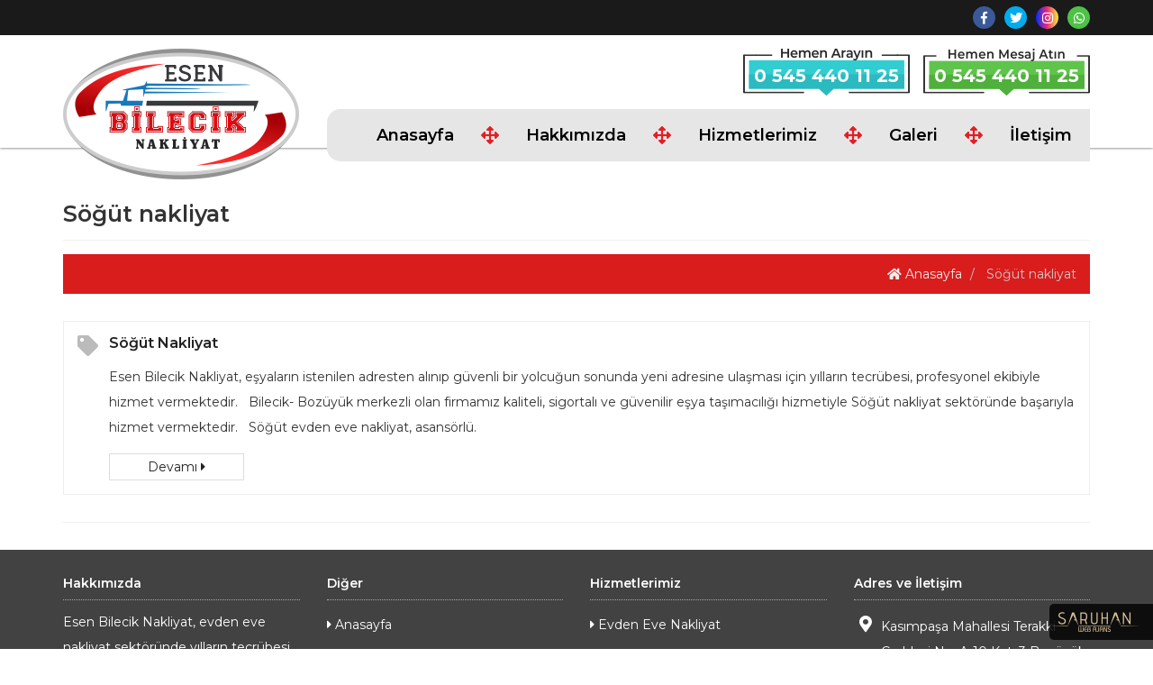

--- FILE ---
content_type: text/html; charset=UTF-8
request_url: https://www.bozuyukevdeneve.com/etiket/sogut-nakliyat
body_size: 3995
content:

<!DOCTYPE html>
<html lang="tr">
<head>
<!-- Global site tag (gtag.js) - Google Analytics -->
<script async src="https://www.googletagmanager.com/gtag/js?id=UA-138316909-1"></script>
<script>
  window.dataLayer = window.dataLayer || [];
  function gtag(){dataLayer.push(arguments);}
  gtag('js', new Date());

  gtag('config', 'UA-138316909-1');
</script><meta charset="utf-8">
<meta name="viewport" content="width=device-width, initial-scale=1, maximum-scale=1, user-scalable=0, shrink-to-fit=no"/>
<meta http-equiv="X-UA-Compatible" content="IE=edge">
<meta http-equiv="Content-Type" content="text/html; charset=utf-8" />
<meta name="robots" content="index, follow">
<base href="https://www.bozuyukevdeneve.com/" />
<title>Bozüyük Evden Eve Nakliyat | 0545 440 11 25 | Esen Bilecik Nakliyat</title>
<meta name="description" content="Esen Bilecik Nakliyat, Bozüyük ve Bilecik evden eve nakliyat hizmetini profesyonel ekibi ile gerçekleştirmektedir. Taşımacılıkta doğru adres Bozüyük Nakliyat firması." /> 
<meta name="keywords" content="esbilecik, bilecik nakliyat, bozüyük nakliyat, bozüyük evden eve, bilecik evden eve nakliyat, asansörlü" />
<link rel="Shortcut Icon"  href="https://www.bozuyukevdeneve.com/upload/favicon.png"  type="image/x-icon">
<link rel="canonical" href="https://www.bozuyukevdeneve.com/etiket/sogut-nakliyat"/>
<meta name="google-site-verification" content="Ad_vStiBnGRuAIHAH9WKk4rurv3eF0CfU6TO-GAr-iQ" />
<!-- Bu Web Sitesi Saruhan Web Ajans tarafından yapılmıştır. 0222 220 03 77 --> 
<!-- Bootstrap Core CSS -->
<link href="css/bootstrap/css/bootstrap.min.css" rel="stylesheet">
<!-- Custom Fonts -->
<link href="css/fontawesome-free-5.7.1/css/all.css" rel="stylesheet" type="text/css">
<!-- HTML5 Shim and Respond.js IE8 support of HTML5 elements and media queries -->
<!-- WARNING: Respond.js doesn't work if you view the page via file:// -->
<!--[if lt IE 9]>
    <script src="https://oss.maxcdn.com/libs/html5shiv/3.7.0/html5shiv.js"></script>
    <script src="https://oss.maxcdn.com/libs/respond.js/1.4.2/respond.min.js"></script>
<![endif]-->
<!-- jQuery -->
<script src="js/jquery.js"></script>
<!-- Owl Stylesheets -->
<link rel="stylesheet" href="css/owlcarousel/owl.carousel.min.css">
<script src="js/owlcarousel/owl.carousel.js"></script>
<!-- Özel Tanımlamlar -->
<link rel="stylesheet" type="text/css" href="css/reset-min.css" />
<link rel="stylesheet" type="text/css" href="css/animated.css" />
<link rel="stylesheet" type="text/css" href="css/style.css" />
<link rel="stylesheet" type="text/css" href="css/color/default-kirmizi.css" />
</head>
<body>
<div class="sw-header">
	<div class="sw-h-top">
		<div class="container">
			<div class="sw-h-sosyalmedya">
				<ul>
										<li><a href="https://www.facebook.com/Es-Bilecik-Nakliyat-Firmas%C4%B1-1960342647369847/" target="_blank" title="Facebook" class="sw-facebook-bg"><i class="fab fa-facebook-f"></i></a></li>
															<li><a href="https://twitter.com/efirmas" target="_blank" title="Twitter" class="sw-twitter-bg"><i class="fab fa-twitter"></i></a></li>
															<li><a href="https://www.instagram.com/esbileciknakliyat/" target="_blank" title="Instagram" class="sw-instagram-bg"><i class="fab fa-instagram"></i></a></li>
																														<li><a href="https://api.whatsapp.com/send?phone=905454401125&text=Merhaba, www.bozuyukevdeneve.com web sitenizden ulaşıyorum. Bilgi almak istiyorum." target="_blank" title="Whatsapp" class="sw-whatsapp-bg"><i class="fab fa-whatsapp"></i></a></li>
									</ul>
			</div>
		</div>
	</div>
	<div class="sw-h-body">
		<div class="container">
			<div class="row">
				<div class="col-md-3">
					<div class="sw-logo">
						<a href="index" title="Es Bilecik Nakliyat">
							<img src="images/logo.png" alt="Es Bilecik Nakliyat">
						</a>
					</div>
				</div>
				<div class="col-md-9">
					<div class="sw-h-iletisim">
						<ul>
							<li><a href="#" title="Hemen Ara" class="sw-h-iletisim-bir">0 545 440 11 25</a></li>
							<li><a href="https://api.whatsapp.com/send?phone=905454401125&text=Merhaba, www.bozuyukevdeneve.com web sitenizden ulaşıyorum. Bilgi almak istiyorum." target="_blank" title="Whatsapp" class="sw-h-iletisim-iki">0 545 440 11 25</a></li>
						</ul>
					</div>
					<div class="sw-menu">
						<div class="sw-mobil-iletisim">
							<a href="tel:0 545 440 11 25"><i class="fas fa-phone-square"></i></a>
							<a href="mailto:"><i class="fas fa-envelope"></i></a>
							<a href="https://goo.gl/maps/fsT1Vooy9zr"><i class="fas fa-map-marker-alt"></i></a>
						</div>
						<div class="sw-menuTab"><i class="fas fa-bars"></i> Menü</div>
						<ul>
							<li><a href="index" title="Anasayfa">Anasayfa</a></li>
							<li><i class="fas fa-arrows-alt"></i></li>
							<li><a href="hakkimizda" title="Hakkımızda">Hakkımızda</a></li>
							<li><i class="fas fa-arrows-alt"></i></li>
							<li><a href="hizmetlerimiz" title="Hizmetlerimiz">Hizmetlerimiz</a></li>
							<li><i class="fas fa-arrows-alt"></i></li>
							<li><a href="fotograf-galeri" title="Foroğraf Galeri">Galeri</a></li>
							<li><i class="fas fa-arrows-alt"></i></li>
							<li><a href="iletisim" title="">İletişim</a></li>
						</ul>
					</div>
				</div>
			</div>
		</div>
	</div>
</div><div class="sw-page">
    <div class="container">
        <div class="row">
            <div class="col-md-12">
                <h1 class="sw-page-title">  Söğüt nakliyat</h1>
                <ol class="breadcrumb">
                    <li><a href="index" title="Anasayfa"><i class="fas fa-home"></i> Anasayfa</a></li>
                    <li class="active">  Söğüt nakliyat</li>
                </ol>
            </div>
        </div>
        <div class="row">
                                <div class="col-md-12">
                        <div class="sw-etiket-kutu">
                            <i class="fas fa-tag sw-etiket-kutu-icon"></i>
                            <h2>
                                <a href="sogut-nakliyat" title="Söğüt Nakliyat">Söğüt Nakliyat</a>
                            </h2>
                            <p>Esen Bilecik Nakliyat, eşyaların istenilen adresten alınıp g&uuml;venli bir yolcuğun sonunda yeni adresine ulaşması i&ccedil;in yılların tecr&uuml;besi, profesyonel ekibiyle hizmet vermektedir.

&nbsp;

Bilecik- Boz&uuml;y&uuml;k merkezli olan firmamız kaliteli, sigortalı ve g&uuml;venilir eşya taşımacılığı hizmetiyle S&ouml;ğ&uuml;t nakliyat sekt&ouml;r&uuml;nde başarıyla hizmet vermektedir.

&nbsp;

S&ouml;ğ&uuml;t evden eve nakliyat, asans&ouml;rl&uuml;.</p>
                            <a href="sogut-nakliyat" title="Devamı" class="sw-etiket-kutu-devam">Devamı <i class="fas fa-caret-right"></i></a>
                        </div>
                    </div>
                            </div>
        <hr>
    </div>
</div><div class="sw-footer">
    <div class="container">
        <div class="row">
            <div class="col-md-3">
                                <div class="sw-footer-box">
                    <h2>Hakkımızda</h2>
                    <p>Esen Bilecik Nakliyat, evden eve nakliyat sekt&ouml;r&uuml;nde yılların tecr&uuml;besi ile m&uuml;şterilerine g&uuml;venilir, sigortalı, ambalajlı taşımacılık hizmeti sunmaktadır.

&nbsp;

Boz&uuml;y&uuml;k &ndash; Bilecik b&ouml;lgesinin en kapsamlı nakliye hizmetini sunan firmamız, profesyonel nakliyecilerden oluşan bir  <a href="hakkimizda" title="Hakkımızda">Devamı <i class="fas fa-angle-double-right"></i></a></p>
                </div>
            </div>
            <div class="col-md-3">
                <div class="sw-footer-box">
                    <h2>Diğer</h2>
                    <ul>
                        <li><a href="index" title="Anasayfa"><i class="fas fa-caret-right"></i> Anasayfa</a></li>
                        <li><a href="hakkimizda" title="Hakkımızda"><i class="fas fa-caret-right"></i> Hakkımızda</a></li>
                        <li><a href="hizmetlerimiz" title="Hizmetlerimiz"><i class="fas fa-caret-right"></i> Hizmetlerimiz</a></li>
                        <li><a href="fotograf-galeri" title="Galeri"><i class="fas fa-caret-right"></i> Galeri</a></li>
                        <li><a href="iletisim" title="İletişim"><i class="fas fa-caret-right"></i> İletişim</a></li>
                    </ul>
                </div>
            </div>
            <div class="col-md-3">
                <div class="sw-footer-box">
                    <h2>Hizmetlerimiz</h2>
                    <ul>
                        <li><a href="evden-eve-nakliyat" title="Evden Eve Nakliyat"><i class="fas fa-caret-right"></i> Evden Eve Nakliyat</a></li>
                        <li><a href="sehirler-arasi-nakliyat" title="Şehirler Arası Nakliyat"><i class="fas fa-caret-right"></i> Şehirler Arası Nakliyat</a></li>
                        <li><a href="sehir-ici-nakliyat" title="Şehir İçi Nakliyat"><i class="fas fa-caret-right"></i> Şehir İçi Nakliyat</a></li>
                        <li><a href="ambalajli-nakliyat" title="Ambalajlı Nakliyat"><i class="fas fa-caret-right"></i> Ambalajlı Nakliyat</a></li>
                        <li><a href="ofis-is-yeri-tasimaciligi" title="Ofis - İş Yeri Taşımacılığı<"><i class="fas fa-caret-right"></i> Ofis - İş Yeri Taşımacılığı</a></li>
                        <li><a href="parca-esya-tasimaciligi" title="Parça Eşya Taşımacılığı"><i class="fas fa-caret-right"></i> Parça Eşya Taşımacılığı</a></li>
                        <li><a href="asansorlu-nakliyat" title="Asansörlü Nakliyat"><i class="fas fa-caret-right"></i> Asansörlü Nakliyat</a></li>
                        <li><a href="asansor-kiralama" title="Asansör Kiralama"><i class="fas fa-caret-right"></i> Asansör Kiralama</a></li>
                    </ul>
                </div>
            </div>
            <div class="col-md-3">
                <div class="sw-footer-adres-box">
                    <h2>Adres ve İletişim</h2>
                    <ul>
                                                <li><a href="https://goo.gl/maps/fsT1Vooy9zr" target="_blank" title="Adres"><i class="fas fa-map-marker-alt"></i> Kasımpaşa Mahallesi Terakki Caddesi No: A-10 Kat: 3 Bozüyük / BİLECİK</a></li>
                                                                        <li><a href="tel:+90 545 440 11 25" title="Telefon"><i class="fas fa-phone"></i> 0 545 440 11 25</a></li>
                                                                        <li><a href="tel:+90 545 440 11 25" title="Gsm"><i class="fas fa-mobile-alt"></i> 0 545 440 11 25</a></li>
                                                                    </ul>
                </div>
                <div class="sw-footer-sosyalmedya">
                    <ul>
                                                <li><a href="https://api.whatsapp.com/send?phone=905454401125&text=Merhaba, www.bozuyukevdeneve.com web sitenizden ulaşıyorum. Bilgi almak istiyorum." target="_blank" title="Whatsapp" class="sw-whatsapp-bg"><i class="fab fa-whatsapp"></i></a></li>
                                                                                                                                                <li><a href="https://twitter.com/efirmas" target="_blank" class="sw-twitter-bg"><i class="fab fa-twitter"></i></a></li>
                                                                        <li><a href="https://www.instagram.com/esbileciknakliyat/" target="_blank" class="sw-instagram-bg"><i class="fab fa-instagram"></i></a></li>
                                                                        <li><a href="https://www.facebook.com/Es-Bilecik-Nakliyat-Firmas%C4%B1-1960342647369847/" target="_blank" class="sw-facebook-bg"><i class="fab fa-facebook-f"></i></a></li>
                                            </ul>
                </div>
            </div>
        </div>
                <div class="row">
            <div class="col-md-12">
                <div class="sw-footer-copyright">
                    <p>Copyright © 2019 - 2026 Saruhan Web Ajans | Tüm Hakları Saklıdır.</p>
                </div>
            </div>
        </div>
                    </div>
</div>
<div id="saruhanweb">
    <a href="https://www.saruhanweb.com" data-toggle="tooltip" title="Saruhan Web Ajans 0222 220 03 77">
        <img src="images/img/saruhanweb.png"  title="Web Tasarım | Eskişehir Web Tasarım" border="0" width="100" height="40" />
    </a>
</div>
<script type="text/javascript">
$(function(){
	var a = 0;
	$('.sw-menuTab').click(function(){
		if ( a == 0 ){
			$(this).html('<i class="fas fa-times"></i> Menü');
			a++;
		} else {
			$(this).html('<i class="fas fa-bars"></i> Menü');
			a = 0;
		}
		$(this).next('ul').slideToggle(600);
	});
});
	
	$(function(){
	var a = 0;
	$('.sw-submenuTab').click(function(){
		if ( a == 0 ){
			$(this).html('<i class="fa fa-caret-up"></i>');
			a++;
		} else {
			$(this).html('<i class="fa fa-caret-down"></i>');
			a = 0;
		}
		$(this).next('ul').slideToggle(600);
	});
});
	$(function(){
	$('.sw-list-Tab').click(function(){
		$(this).next('.sw-list-bg').slideToggle(600);
	});
});
</script>
<!-- Bootstrap Core JavaScript -->
<script src="css/bootstrap/js/bootstrap.min.js"></script>
<!-- Tooltip İçin -->
<script>
$(document).ready(function(){
    $('[data-toggle="tooltip"]').tooltip(); 
});
</script>
<!-- Magnific Popup core CSS file -->
<link rel="stylesheet" href="css/magnific-popup/magnific-popup.css">
<!-- Magnific Popup core JS file -->
<input type="hidden" value="https://www.bozuyukevdeneve.com" id="siteurl">
<script src="js/magnific-popup/jquery.magnific-popup.js"></script>
<script type="text/javascript">
$(document).ready(function() {
  $('.image-open').magnificPopup({type:'image'});
});
$(document).ready(function() {
    $('.popup-youtube, .popup-vimeo, .popup-gmaps').magnificPopup({
        disableOn: 50,
        type: 'iframe',
        mainClass: 'mfp-fade',
        removalDelay: 160,
        preloader: false,
        fixedContentPos: false
    });
});
$(document).ready(function() {
	var URL =$('#siteurl').val();
	$('.popup-gallery').magnificPopup({
		delegate: 'a',
		type: 'image',
		tLoading: 'Loading image #%curr%...',
		mainClass: 'mfp-img-mobile',
		gallery: {
			enabled: true,
			navigateByImgClick: true,
			preload: [0,1] // Will preload 0 - before current, and 1 after the current image
		},
		image: {
			tError: '<a href="%url%">The image #%curr%</a> could not be loaded.',
			titleSrc: function(item) {
				return item.el.attr('title') + '<small>'+URL+'</small>';
			}
		}
	});
});
</script>
<link rel="stylesheet" href="css/easyzoom/css/easyzoom-min.css" />
<script src="css/easyzoom/dist/easyzoom.js"></script>
<script>
	// Instantiate EasyZoom instances
	var $easyzoom = $('.easyzoom').easyZoom();

	// Get an instance API
	var api = $easyzoom.filter('.easyzoom--with-thumbnails').data('easyZoom');

	// Setup thumbnails example
	$(".thumbnails").on("click", "a", function(e) {
		var $this = $(this);

		e.preventDefault();

		// Use EasyZoom's `swap` method
		api.swap($this.data("standard"), $this.attr("href"));
	});
</script> 
<!-- jQuery -->
</body>
</html>


--- FILE ---
content_type: text/css
request_url: https://www.bozuyukevdeneve.com/css/style.css
body_size: 5862
content:
/*
Yazan : Burak Malgaz

Yazı tipleri
font-family: 'Montserrat', sans-serif;
font-family: 'Courgette', cursive;

*/
@import url('https://fonts.googleapis.com/css?family=Courgette|Montserrat:400,600,700,800,900');


html,body {width:100%;height: 100%;}
body{
	font-family: 'Montserrat', sans-serif;
	font-weight: 400;
	line-height: 2em;
}
a {
color: #222;
text-decoration: none;
}
a:hover,
a:focus {
color: #d91c1c;
text-shadow: none;
text-decoration: none;
}
a:focus {
outline: thin dotted;
outline: 5px auto -webkit-focus-ring-color;
outline-offset: -2px;
}
img {vertical-align:middle;}
h1,h2,h3,h4,h5,h6{
	font-weight: 600;
}

/*-------------------------------------------------------------------------------------------------------------------------------------------
Bootstrap + Genel
-------------------------------------------------------------------------------------------------------------------------------------------*/
/*breacrumb*/
.breadcrumb{text-align: right;background: #eee;border-radius: 0;margin-top:15px;margin-bottom: 30px;}

/*alert*/
.alert-info{background-color:#2d9bd2;border:1px solid #247ca8;color:#fff;padding:15px 15px 15px 45px;position: relative;}
.alert-info:before{content: '\f05a';font-family: 'Font Awesome 5 Free';font-weight: 900;font-size:22px;position: absolute;top:15px;left:15px;}
.alert-danger{background-color:#b64949;border:1px solid #923a3a;color:#fff;padding:15px 15px 15px 45px;position: relative;}
.alert-danger:before{content: '\f071';font-family: 'Font Awesome 5 Free';font-weight: 900;font-size:22px;position: absolute;top:15px;left:15px;}
.alert-warning{background-color:#e7c418;border:1px solid #b99d13;color:#fff;padding:15px 15px 15px 45px;position: relative;}
.alert-warning:before{content: '\f06a';font-family: 'Font Awesome 5 Free';font-weight: 900;font-size:22px;position: absolute;top:15px;left:15px;}
.alert-success{background-color:#67b847;border:1px solid #539339;color:#fff;padding:15px 15px 15px 45px;position: relative;}
.alert-success:before{content: '\f058';font-family: 'Font Awesome 5 Free';font-weight: 900;font-size:22px;position: absolute;top:15px;left:15px;}

/*Genel*/
.sw-page-title{font-size:25px;padding:15px 0;border-bottom:1px solid #eee;margin:30px 0 15px 0;}
.sw-sub-page-title{font-size:20px;padding:15px 0;border-bottom:1px solid #eee;margin:0 0 15px 0;}
.blok{margin-bottom: 30px;clear: both;}
hr{margin:0 0 30px 0;}
/*-------------------------------------------------------------------------------------------------------------------------------------------
Mobil ekranlar 320px'e kadar
-------------------------------------------------------------------------------------------------------------------------------------------*/
@media only screen and (max-width : 320px) {
.sw-header{width: 100%;height: auto;box-shadow: 0 0 3px 0 #444;position: relative;z-index: 999;}
	.sw-h-top{width: 100%;height: auto;background: #1a1a1a;padding: 7px 0;}
		.sw-h-sosyalmedya{float: right;}
		.sw-h-sosyalmedya>ul{overflow: hidden;}
		.sw-h-sosyalmedya>ul>li{float: left;}
		.sw-h-sosyalmedya>ul>li>a{display:block;width: 25px;height: 25px;border-radius: 50%;margin-left:10px;display: -webkit-box;display: -ms-flexbox;display: -webkit-flex;display: flex;-webkit-box-pack: center;-ms-flex-pack: center;-webkit-justify-content: center;justify-content: center;-webkit-box-align: center;-ms-flex-align: center;-webkit-align-items: center;align-items: center;}
	.sw-h-body{width: 100%;height: auto;padding:15px 0 0 0;}
		.sw-logo{width: 100%;height: auto;position: relative;margin-bottom:15px;}
			.sw-logo img{display: block;max-width: 100%;margin:0 auto;}
		.sw-h-iletisim{width: 100%;height: auto;margin-bottom: 15px;overflow: hidden;}
			.sw-h-iletisim>ul{width: 100%;height: auto;}
			.sw-h-iletisim>ul>li{width: 100%;height: auto;}
			.sw-h-iletisim>ul>li>a{display: block;width: 185px;height:52px;font-size:20px;text-align: center;padding-top:16px;font-weight: bold;color:#fff;margin:0 auto 15px auto;}
				.sw-h-iletisim-bir{background: url('../images/hemen-arayin.png') no-repeat center center;background-size:cover;-webkit-background-size:cover;-moz-background-size:cover;-o-background-size:cover;}
				.sw-h-iletisim-iki{background: url('../images/hemen-mesaj-atin.png') no-repeat center center;background-size:cover;-webkit-background-size:cover;-moz-background-size:cover;-o-background-size:cover;}
		.sw-menu{width: 100%;height: auto;background:#e6e6e6;border-radius:5px;position: relative;margin-bottom:15px;}
			.sw-mobil-iletisim{float: right;padding:10px 15px;}
				.sw-mobil-iletisim>a{font-size:23px;margin-left:10px;color:#fff;}
			.sw-menuTab{padding:10px 15px;background: #e31e24;color:#fff;font-size:18px;}
			.sw-menu>ul{position: absolute;background: rgba(0,0,0,0.9);width: 100%;z-index: 999;display: none;}
			.sw-menu>ul>li{}
			.sw-menu>ul>li>a{display: block;padding:15px 20px;color:#fff;font-size:16px;font-weight: 600;transition: all 250ms ease-in-out;-webkit-transition: all 250ms ease-in-out;-moz-transition: all 250ms ease-in-out;-o-transition: all 250ms ease-in-out;}
			.sw-menu>ul>li>i{display: none;}
			.sw-menu>ul>li>a:hover{background: #e31e24;color:#fff;}
.sw-main-dort-box-right>ul>li>a>h2{min-height: 70px;padding:11px 25px;}
.sw-main-uc-box>ul>li>a{width: 248px;height: 51px;}
/*Saruhan Web Logo*/
#saruhanweb {width: 100%;text-align: center;background:#111;}
} /* (max-width : 767px) son */
@media only screen and (min-width : 321px) and (max-width : 767px) {
.sw-header{width: 100%;height: auto;box-shadow: 0 0 3px 0 #444;position: relative;z-index: 999;}
	.sw-h-top{width: 100%;height: auto;background: #1a1a1a;padding: 7px 0;}
		.sw-h-sosyalmedya{float: right;}
		.sw-h-sosyalmedya>ul{overflow: hidden;}
		.sw-h-sosyalmedya>ul>li{float: left;}
		.sw-h-sosyalmedya>ul>li>a{display:block;width: 25px;height: 25px;border-radius: 50%;margin-left:10px;display: -webkit-box;display: -ms-flexbox;display: -webkit-flex;display: flex;-webkit-box-pack: center;-ms-flex-pack: center;-webkit-justify-content: center;justify-content: center;-webkit-box-align: center;-ms-flex-align: center;-webkit-align-items: center;align-items: center;}
	.sw-h-body{width: 100%;height: auto;padding:15px 0 0 0;}
		.sw-logo{width: 100%;height: auto;position: relative;margin-bottom:15px;}
			.sw-logo img{display: block;max-width: 100%;margin:0 auto;}
		.sw-h-iletisim{width: 100%;height: auto;margin-bottom: 15px;overflow: hidden;}
			.sw-h-iletisim>ul{width: 100%;height: auto;}
			.sw-h-iletisim>ul>li{width: 100%;height: auto;}
			.sw-h-iletisim>ul>li>a{display: block;width: 185px;height:52px;font-size:20px;text-align: center;padding-top:16px;font-weight: bold;color:#fff;margin:0 auto 15px auto;}
				.sw-h-iletisim-bir{background: url('../images/hemen-arayin.png') no-repeat center center;background-size:cover;-webkit-background-size:cover;-moz-background-size:cover;-o-background-size:cover;}
				.sw-h-iletisim-iki{background: url('../images/hemen-mesaj-atin.png') no-repeat center center;background-size:cover;-webkit-background-size:cover;-moz-background-size:cover;-o-background-size:cover;}
		.sw-menu{width: 100%;height: auto;background:#e6e6e6;border-radius:5px;position: relative;margin-bottom:15px;}
			.sw-mobil-iletisim{float: right;padding:10px 15px;}
				.sw-mobil-iletisim>a{font-size:23px;margin-left:10px;color:#fff;}
			.sw-menuTab{padding:10px 15px;background: #e31e24;color:#fff;font-size:18px;}
			.sw-menu>ul{position: absolute;background: rgba(0,0,0,0.9);width: 100%;z-index: 999;display: none;}
			.sw-menu>ul>li{}
			.sw-menu>ul>li>a{display: block;padding:15px 20px;color:#fff;font-size:16px;font-weight: 600;transition: all 250ms ease-in-out;-webkit-transition: all 250ms ease-in-out;-moz-transition: all 250ms ease-in-out;-o-transition: all 250ms ease-in-out;}
			.sw-menu>ul>li>i{display: none;}
			.sw-menu>ul>li>a:hover{background: #e31e24;color:#fff;}
.sw-main-dort-box-right>ul>li>a>h2{min-height: 70px;padding:11px 25px;}
.sw-main-uc-box>ul>li>a{width: 248px;height: 51px;}
.sw-main-box-right{display: none;}
/*Saruhan Web Logo*/
#saruhanweb {width: 100%;text-align: center;background:#111;}
} /* (min-width : 768px) and (max-width : 991px) son */
@media only screen and (min-width : 768px) and (max-width : 991px) {
.sw-header{width: 100%;height: auto;box-shadow: 0 0 3px 0 #444;position: relative;z-index: 999;}
	.sw-h-top{width: 100%;height: auto;background: #1a1a1a;padding: 7px 0;}
		.sw-h-sosyalmedya{float: right;}
		.sw-h-sosyalmedya>ul{overflow: hidden;}
		.sw-h-sosyalmedya>ul>li{float: left;}
		.sw-h-sosyalmedya>ul>li>a{display:block;width: 25px;height: 25px;border-radius: 50%;margin-left:10px;display: -webkit-box;display: -ms-flexbox;display: -webkit-flex;display: flex;-webkit-box-pack: center;-ms-flex-pack: center;-webkit-justify-content: center;justify-content: center;-webkit-box-align: center;-ms-flex-align: center;-webkit-align-items: center;align-items: center;}
	.sw-h-body{width: 100%;height: auto;padding:15px 0 0 0;}
		.sw-logo{width: 100%;height: auto;position: relative;margin-bottom:15px;}
			.sw-logo img{display: block;max-width: 100%;margin:0 auto;}
		.sw-h-iletisim{width: 100%;height: auto;margin-bottom: 15px;overflow: hidden;}
			.sw-h-iletisim>ul{width: 100%;height: auto;}
			.sw-h-iletisim>ul>li{width: 50%;height: auto;float: left;}
			.sw-h-iletisim>ul>li>a{display: block;width: 185px;height:52px;font-size:20px;text-align: center;padding-top:16px;font-weight: bold;color:#fff;margin:0 auto 15px auto;}
				.sw-h-iletisim-bir{background: url('../images/hemen-arayin.png') no-repeat center center;background-size:cover;-webkit-background-size:cover;-moz-background-size:cover;-o-background-size:cover;}
				.sw-h-iletisim-iki{background: url('../images/hemen-mesaj-atin.png') no-repeat center center;background-size:cover;-webkit-background-size:cover;-moz-background-size:cover;-o-background-size:cover;}
		.sw-menu{width: 100%;height: auto;background:#e6e6e6;border-radius:5px;position: relative;margin-bottom:15px;}
			.sw-mobil-iletisim{float: right;padding:10px 15px;}
				.sw-mobil-iletisim>a{font-size:23px;margin-left:10px;color:#fff;}
			.sw-menuTab{padding:10px 15px;background: #e31e24;color:#fff;font-size:18px;}
			.sw-menu>ul{position: absolute;background: rgba(0,0,0,0.9);width: 100%;z-index: 999;display: none;}
			.sw-menu>ul>li{}
			.sw-menu>ul>li>a{display: block;padding:15px 20px;color:#fff;font-size:16px;font-weight: 600;transition: all 250ms ease-in-out;-webkit-transition: all 250ms ease-in-out;-moz-transition: all 250ms ease-in-out;-o-transition: all 250ms ease-in-out;}
			.sw-menu>ul>li>i{display: none;}
			.sw-menu>ul>li>a:hover{background: #e31e24;color:#fff;}
.sw-main-dort-box-right>ul>li>a>h2{min-height: 70px;padding:11px 5px;}
.sw-main-uc-box>ul>li>a{width: 248px;height: 51px;}
.sw-main-box-right{display: none;}
/*Saruhan Web Logo*/
#saruhanweb {width: 100%;text-align: center;background:#111;}
} /* (min-width : 768px) and (max-width : 991px) son */
@media only screen and (min-width : 992px) and (max-width : 1199px) {
.sw-header{width: 100%;height: auto;box-shadow: 0 0 3px 0 #444;position: relative;z-index: 999;}
	.sw-h-top{width: 100%;height: auto;background: #1a1a1a;padding: 7px 0;}
		.sw-h-sosyalmedya{float: right;}
		.sw-h-sosyalmedya>ul{overflow: hidden;}
		.sw-h-sosyalmedya>ul>li{float: left;}
		.sw-h-sosyalmedya>ul>li>a{display:block;width: 25px;height: 25px;border-radius: 50%;margin-left:10px;display: -webkit-box;display: -ms-flexbox;display: -webkit-flex;display: flex;-webkit-box-pack: center;-ms-flex-pack: center;-webkit-justify-content: center;justify-content: center;-webkit-box-align: center;-ms-flex-align: center;-webkit-align-items: center;align-items: center;}
	.sw-h-body{width: 100%;height: auto;padding:15px 0 0 0;}
		.sw-logo{width: 100%;height: auto;position: relative;}
			.sw-logo img{display: block;max-width: 100%;position: absolute;}
		.sw-h-iletisim{width: 100%;height: auto;margin-bottom: 15px;overflow: hidden;}
			.sw-h-iletisim>ul{float: right;}
			.sw-h-iletisim>ul>li{float: left;}
			.sw-h-iletisim>ul>li>a{display: block;width: 185px;height:52px;font-size:20px;text-align: center;padding-top:16px;font-weight: bold;color:#fff;margin-left:15px;}
				.sw-h-iletisim-bir{background: url('../images/hemen-arayin.png') no-repeat center center;background-size:cover;-webkit-background-size:cover;-moz-background-size:cover;-o-background-size:cover;}
				.sw-h-iletisim-iki{background: url('../images/hemen-mesaj-atin.png') no-repeat center center;background-size:cover;-webkit-background-size:cover;-moz-background-size:cover;-o-background-size:cover;}
		.sw-menu{width: 100%;height: auto;background:#e6e6e6;overflow: hidden;border-radius: 15px 0 0 15px;margin-bottom:-15px;}
			.sw-mobil-iletisim,.sw-menuTab{display: none;}
			.sw-menu>ul{float: right;}
			.sw-menu>ul>li{float: left;}
			.sw-menu>ul>li>a{display: block;padding:15px 8px;color:#000;font-size:18px;font-weight: 600;transition: all 250ms ease-in-out;-webkit-transition: all 250ms ease-in-out;-moz-transition: all 250ms ease-in-out;-o-transition: all 250ms ease-in-out;}
			.sw-menu>ul>li>i{display: block;padding:19px 5px;color:#e31e24;font-size:20px;}
			.sw-menu>ul>li>a:hover{background: #e31e24;color:#fff;}
.sw-page{margin-top:15px;}
.sw-main-dort-box-right>ul>li>a>h2{padding:11px 5px;}
.sw-main-iki-box-body h2{min-height: 70px;}
.sw-main-uc-box>ul>li>a{width: 212px;height: 55px;}
/*Saruhan Web Logo*/
#saruhanweb {position:fixed;right:0;bottom:10px;padding-right:15px;background: rgba(0,0,0,0.8);border-radius:5px 0 0 5px;z-index: 9999;}

} /*(min-width : 992px) and (max-width : 1199px son) */
@media only screen and (min-width : 1200px){
.sw-header{width: 100%;height: auto;box-shadow: 0 0 3px 0 #444;position: relative;z-index: 999;}
	.sw-h-top{width: 100%;height: auto;background: #1a1a1a;padding: 7px 0;}
		.sw-h-sosyalmedya{float: right;}
		.sw-h-sosyalmedya>ul{overflow: hidden;}
		.sw-h-sosyalmedya>ul>li{float: left;}
		.sw-h-sosyalmedya>ul>li>a{display:block;width: 25px;height: 25px;border-radius: 50%;margin-left:10px;display: -webkit-box;display: -ms-flexbox;display: -webkit-flex;display: flex;-webkit-box-pack: center;-ms-flex-pack: center;-webkit-justify-content: center;justify-content: center;-webkit-box-align: center;-ms-flex-align: center;-webkit-align-items: center;align-items: center;}
	.sw-h-body{width: 100%;height: auto;padding:15px 0 0 0;}
		.sw-logo{width: 100%;height: auto;position: relative;}
			.sw-logo img{display: block;max-width: 100%;position: absolute;}
		.sw-h-iletisim{width: 100%;height: auto;margin-bottom: 15px;overflow: hidden;}
			.sw-h-iletisim>ul{float: right;}
			.sw-h-iletisim>ul>li{float: left;}
			.sw-h-iletisim>ul>li>a{display: block;width: 185px;height:52px;font-size:20px;text-align: center;padding-top:16px;font-weight: bold;color:#fff;margin-left:15px;}
				.sw-h-iletisim-bir{background: url('../images/hemen-arayin.png') no-repeat center center;background-size:cover;-webkit-background-size:cover;-moz-background-size:cover;-o-background-size:cover;}
				.sw-h-iletisim-iki{background: url('../images/hemen-mesaj-atin.png') no-repeat center center;background-size:cover;-webkit-background-size:cover;-moz-background-size:cover;-o-background-size:cover;}
		.sw-menu{width: 100%;height: auto;background:#e6e6e6;overflow: hidden;border-radius: 15px 0 0 15px;margin-bottom:-15px;}
			.sw-mobil-iletisim,.sw-menuTab{display: none;}
			.sw-menu>ul{float: right;}
			.sw-menu>ul>li{float: left;}
			.sw-menu>ul>li>a{display: block;padding:15px 20px;color:#000;font-size:18px;font-weight: 600;transition: all 250ms ease-in-out;-webkit-transition: all 250ms ease-in-out;-moz-transition: all 250ms ease-in-out;-o-transition: all 250ms ease-in-out;}
			.sw-menu>ul>li>i{display: block;padding:19px 10px;color:#e31e24;font-size:20px;}
			.sw-menu>ul>li>a:hover{background: #e31e24;color:#fff;}
.sw-main-dort-box-right>ul>li>a>h2{padding:11px 5px;}
.sw-page{margin-top:15px;}
.sw-main-uc-box>ul>li>a{width: 248px;height: 51px;}
/*Saruhan Web Logo*/
#saruhanweb {position:fixed;right:0;bottom:10px;padding-right:15px;background: rgba(0,0,0,0.8);border-radius:5px 0 0 5px;z-index: 9999;}
} /* (min-width : 1200px) ) son */
#saruhanweb a{display: block;}
#saruhanweb .tooltip{font-size:10px;}
/*-------------------------------------------------------------------------------------------------------------------------------------------
main.php
-------------------------------------------------------------------------------------------------------------------------------------------*/
/*slide*/
.sw-slide{width: 100%;height: auto;overflow: hidden;}
/*main*/
.sw-main{width: 100%;height: auto;padding:30px 0 0 0;position: relative;}

	.sw-main-baslik{width: 100%;height: auto;margin-bottom: 30px;}
		.sw-main-baslik h1{font-size:40px;font-weight: 600;padding:15px 0;text-align: center;}
		.sw-main-baslik h1 b{font-weight: 800;}
		.sw-main-baslik img{display: block;margin:0 auto;max-width: 100%;}
		.sw-main-baslik p{padding:15px 0;text-align: center;font-size:16px;min-height: 142px;}
	.sw-main-list{width: 100%;height: auto;}
		.sw-main-list>ul{overflow: hidden;}
		.sw-main-list>ul>li{}
		.sw-main-list>ul>li>a{display: block;margin-bottom:23px;}
		.sw-main-list>ul>li>a>img{display: block;margin:0 auto;transition: all 150ms ease-in-out;-webkit-transition: all 150ms ease-in-out;-moz-transition: all 150ms ease-in-out;-o-transition: all 150ms ease-in-out;max-width: 100%;}
		.sw-main-list>ul>li>a:hover>img{opacity: 0.7}
		@media only screen and (max-width: 991px){
			.sw-main-list>ul>li{width: 33.33%;float: left;padding: 0 2px;}
			.sw-main-list>ul>li>a{}
		}
	.sw-main-box{width: 100%;height: auto;margin-bottom:30px;}
		.sw-main-box h2{padding:15px 0;font-size:25px;color:#e31e24;font-weight: 700;}
		.sw-main-box h3{padding:15px 0;font-size:20px;}
		.sw-main-box p{margin-bottom: 30px;}
		.sw-main-box img{width: 100%;height: auto;}
	.sw-main-box-right{margin-bottom: 30px;position: absolute;right: 0;top:250px;}
		.sw-main-box-right img{display: block;max-width: 100%;}


/*main-iki*/
.sw-main-iki{width: 100%;height: auto;padding:30px 0 0 0;background: url('../images/main-iki-bg.jpg') no-repeat center center;background-size:cover;-webkit-background-size:cover;-moz-background-size:cover;-o-background-size:cover;}
	.sw-main-iki-baslik{width: 100%;height: auto;margin-bottom: 30px;}
		.sw-main-iki-baslik h1{font-size:30px;padding:15px 0;text-align: center;}
		.sw-main-iki-baslik img{display: block;margin:0 auto;max-width: 100%;}
	.sw-main-iki-box{width: 100%;height: auto;margin-bottom: 30px;}
		.sw-main-iki-box-top{width: 100%;height: auto;}
			.sw-main-iki-box-top img{display: block;margin:0 auto 0 auto;position: relative;}
		.sw-main-iki-box-header{width: 100%;height: auto;border-bottom: 3px solid #cccccc;border-radius: 10px 10px 0 0;background: #fff;min-height: 120px;margin-top:-105px;transition: all 250ms ease-in-out;-webkit-transition: all 250ms ease-in-out;-moz-transition: all 250ms ease-in-out;-o-transition: all 250ms ease-in-out;}
		.sw-main-iki-box-body{width: 100%;height: auto;background: #fff;overflow: hidden;}
			.sw-main-iki-box-body h2{font-size:18px;color:#e31e24;padding:15px 5px;text-align: center;font-weight: 600;}
			.sw-main-iki-box-body h2:hover{color:#000;}
			.sw-main-iki-box-body p{padding:5px;text-align: center;min-height: 150px;}
			.sw-main-iki-box-body-devam{width: 150px;display: block;margin:15px auto;background: #e31e24;color:#fff;padding: 7px 5px;text-align: center;}
			.sw-main-iki-box-body-devam:hover{color:#000;}
		.sw-main-iki-box:hover .sw-main-iki-box-header{background: #e31e24;}
/*main-uc*/
.sw-main-uc{width: 100%;height: auto;padding:30px 0 0 0;}
	.sw-main-uc-baslik{width: 100%;height: auto;margin-bottom: 30px;}
		.sw-main-uc-baslik h1{font-size:30px;color:#e31e24;padding:15px 0;text-align: center;}
		.sw-main-uc-baslik img{display: block;margin:0 auto 15px auto;max-width: 100%;}
		.sw-main-uc-baslik p{margin-bottom: 15px;text-align: center;}
	.sw-main-uc-body{width: 100%;height: auto;background: url('../images/main-uc-bg.jpg') no-repeat center center;background-size:cover;-webkit-background-size:cover;-moz-background-size:cover;}
	.sw-main-uc-box{width: 100%;height: auto;margin-bottom: 30px;position: relative;padding-top:30px;min-height: 359px;}
		.sw-main-uc-box>ul{}
		.sw-main-uc-box>ul>li{margin-bottom: 30px;}
		.sw-main-uc-box>ul>li>a{display: block;margin:0 auto;font-weight: 700;padding:12px 0;text-align: center;position: relative;z-index: 9;color:#fff;transition: all 250ms ease-in-out;-webkit-transition: all 250ms ease-in-out;-moz-transition: all 250ms ease-in-out;-o-transition: all 250ms ease-in-out;}
		.sw-main-uc-box>ul>li>a:hover{color:#000;}
			.sw-muc-sol{background: url('../images/bolge-ok-bir.png') no-repeat center center;background-size:cover;-webkit-background-size:cover;-o-background-size:cover;}
			.sw-muc-sag{background: url('../images/bolge-ok-iki.png') no-repeat center center;background-size:cover;-webkit-background-size:cover;-o-background-size:cover;}
		.sw-main-uc-box-cizgi{width: 39px;height: 359px;position: absolute;top:0;left:0;right:0;margin:0 auto;background: url('../images/bolge-cubuk.png') no-repeat center center;background-size:cover;-webkit-background-size:cover;-moz-background-size:cover;-o-background-size:cover;}
/*main-dort*/
.sw-main-dort{width: 100%;height: auto;padding:30px 0 0 0;}
	.sw-main-dort-baslik{width: 100%;height: auto;margin-bottom: 30px;}
		.sw-main-dort-baslik h1{font-size:30px;padding:15px 0;text-align: center;color:#262626;font-family: 'Courgette', cursive;}
		.sw-main-dort-baslik img{display: block;margin:0 auto;max-width: 100%;}
	.sw-main-dort-box-left{width: 100%;height: auto;margin-bottom: 30px;}
		.sw-main-dort-box-left ul{width: 100%;height: auto;overflow: hidden;}
		.sw-main-dort-box-left ul>li{float: left;width: 50%;overflow: hidden;}
		.sw-main-dort-box-left ul>li>a{display: block;}
		.sw-main-dort-box-left ul>li>a>img{width: 100%;height: auto;border:2px solid #eee;transition: all 250ms ease-in-out;-webkit-transition: all 250ms ease-in-out;-moz-transition: all 250ms ease-in-out;-o-transition: all 250ms ease-in-out;}
		.sw-main-dort-box-left ul>li>a:hover>img{transform: scale(1.1) rotate(5deg);}
	.sw-main-dort-box-right{width: 100%;height: auto;padding:1px 0;margin-bottom:30px;position:relative;background: url('../images/guvenle-tasiyoruz-bg.jpg') no-repeat center center;background-size:cover;-webkit-background-size:cover;-moz-background-size:cover;-o-background-size:cover;}
		.sw-main-dort-box-right>ul{width: 100%;height: auto;overflow: hidden;}
		.sw-main-dort-box-right>ul>li{float: left;width: 50%;}
		.sw-main-dort-box-right>ul>li>a{display: block;padding:17px 0;}
			.sw-main-dort-box-right>ul>li>a>img{display: block;margin:11px auto;max-width: 100%;}
			.sw-main-dort-box-right>ul>li>a>h2{font-size:18px;text-align: center;color:#fff;font-weight: 800;transition: all 250ms ease-in-out;-webkit-transition: all 250ms ease-in-out;-moz-transition: all 250ms ease-in-out;-o-transition: all 250ms ease-in-out;}
			.sw-main-dort-box-right>ul>li>a:hover>h2{color:#000;}
		.sw-main-dort-box-right:before{content: '';border-right: 2px solid #fff;position:absolute;left:0;right:0;margin:0 auto;width:1px;height: calc(100% - 100px);top:50px;}
		.sw-main-dort-box-right:after{content: '';border-top: 2px solid #fff;position:absolute;top:0;bottom:0;margin:auto 0;height:1px;width: calc(100% - 100px);left:50px;}
/*-------------------------------------------------------------------------------------------------------------------------------------------
FOOTER.php
-------------------------------------------------------------------------------------------------------------------------------------------*/
.sw-footer{width: 100%;height: auto;padding:20px 0 0 0;color:#fff;background: #424242;}
.sw-footer a{color:#fff;transition: all 250ms ease-in-out;-webkit-transition:all 250ms ease-in-out;-moz-transition:all 250ms ease-in-out;-o-transition:all 250ms ease-in-out;}
.sw-footer a:hover{color:#ff0000;}
/*footer-list*/
.sw-footer-box{width: 100%;height: auto;margin-bottom: 20px;}
.sw-footer-box h2{font-size:14px;padding: 10px 0;border-bottom:1px dotted #aaa;margin-bottom: 10px;}
.sw-footer-box ul{overflow: hidden;}
.sw-footer-box ul li{overflow: hidden;}
.sw-footer-box ul li a{display: block;padding:3px 0;}
/*footer-adres-be-iletisim*/
.sw-footer-adres-box{width: 100%;height: auto;margin-bottom: 20px;}
.sw-footer-adres-box h2{font-size:14px;padding: 10px 0;border-bottom:1px dotted #aaa;margin-bottom: 10px;}
.sw-footer-adres-box ul{overflow: hidden;}
.sw-footer-adres-box ul li{overflow: hidden;}
.sw-footer-adres-box ul li a{display: block;padding:5px 0 5px 30px;position: relative;}
.sw-footer-adres-box ul li a>i{position: absolute;left:0;top:7px;font-size:18px;text-align: center;width: 10%;}
/*footer-sosyalmedya*/
.sw-footer-sosyalmedya{width:100%;height: auto;margin-bottom: 20px;}
.sw-footer-sosyalmedya>ul{overflow: hidden;}
.sw-footer-sosyalmedya>ul>li{float:right;width:14.28%;padding: 0 1px;}
.sw-footer-sosyalmedya>ul>li>a{display: block;padding: 10px 0;font-size:18px;text-align: center;border-radius: 5px;}
/*footer-copyright*/
.sw-footer-copyright{width: 100%;height: auto;border-top:1px dotted #aaa;border-bottom:1px dotted #aaa;margin-bottom: 20px;}
.sw-footer-copyright p{padding: 15px 0;text-align: center;}
/*footer-link*/
.sw-footer-link{width: 100%;height: auto;;}
.sw-footer-link-box{width: 100%;height: auto;margin-bottom: 20px;}
.sw-footer-link-box a{display: block;padding:5px 0;text-align: center;}
/*-------------------------------------------------------------------------------------------------------------------------------------------
Sosyal medya renkleri
-------------------------------------------------------------------------------------------------------------------------------------------*/
.sw-facebook-bg{background: #3b5998;color:#fff;}
.sw-instagram-bg{background: linear-gradient(to right,#002aff,#772abd,#ee2a7b,#f48c56,#f9ed32);color:#fff;}
.sw-twitter-bg{background: #00aced;color:#fff;}
.sw-youtube-bg{background: #bb0000;color:#fff;}
.sw-google-bg{background: #dd4b39;color:#fff;}
.sw-linkedin-bg{background: #007bb5;color:#fff;}
.sw-whatsapp-bg{background: #4dc247;color:#fff;}
.sw-map-bg{background: #00bf8f;color:#fff;}
/*-------------------------------------------------------------------------------------------------------------------------------------------
MODULLER
-------------------------------------------------------------------------------------------------------------------------------------------*/
/*-------------------------------------------------------------------------------------------------------------------------------------------
sayfa.php - sidebar-sayfa.php
-------------------------------------------------------------------------------------------------------------------------------------------*/
.sw-sayfa-kapak-bir{width: 100%;height: auto;margin-bottom: 15px;}
.sw-sayfa-kapak-bir img{width: 100%;height: auto;}
.sw-sayfa-kapak-iki{float: left;margin:0 15px 15px 0;}
.sw-sayfa-kapak-iki img{display: block;max-width: 100%;}
.sw-sayfa-icerik{width: 100%;height: auto;margin-bottom: 30px;}
.sw-sayfa-ek-resim{width:100%;height: auto;margin-bottom: 30px;border:1px solid #eee;padding: 3px;transition: 500ms;}
.sw-sayfa-ek-resim img{width: 100%;height: auto;}
.sw-sayfa-ek-resim:hover{transform: scale(1.1);}
.sw-sayfa-etiket{width: 100%;height: auto;overflow: hidden;margin-bottom: 30px;}
.sw-sayfa-etiket a{display: block;float:left;padding:5px 25px 3px 0;margin-bottom: 7px;}
.sw-sayfa-etiket a i{color:#aaa;}
/*-------------------------------------------------------------------------------------------------------------------------------------------
sidebar.php
-------------------------------------------------------------------------------------------------------------------------------------------*/
.sw-sidebar-aciklama{width: 100%;height: auto;margin-bottom: 30px;border-bottom: 1px solid #eee;}
.sw-list-Tab{border:1px solid #ddd;border-radius: 3px;margin-bottom: 3px;padding: 10px 15px;background: #424242;color:#fff;}
a.list-group-item, button.list-group-item {color: #fff;}
.list-group-item {background-color: #424242;border: 1px solid #ddd;}
.list-group-item:first-child,.list-group-item:last-child{border-radius: 0;}
@media only screen and (max-width : 991px){
.sw-list-bg{display: none;}
}
@media only screen and (min-width : 992px){
.sw-list-Tab{display: none;}
}
/*-------------------------------------------------------------------------------------------------------------------------------------------
etiket.php
-------------------------------------------------------------------------------------------------------------------------------------------*/
.sw-etiket-kutu{width: 100%;height: auto;border:1px solid #eee;padding: 15px 15px 15px 50px;margin-bottom: 30px;position: relative;}
.sw-etiket-kutu-icon{position: absolute;left:15px;top:15px;font-size:23px;color: #bbb;}
.sw-etiket-kutu h2{font-size:16px;margin-bottom: 15px;}
.sw-etiket-kutu p{margin-bottom: 15px;}
.sw-etiket-kutu-devam{display: block;width: 150px;border:1px solid #ddd;text-align: center;}
/*-------------------------------------------------------------------------------------------------------------------------------------------
iletisim.php
-------------------------------------------------------------------------------------------------------------------------------------------*/
.sw-iletisim-bilgi{width: 100%;height: auto;margin-bottom: 15px;overflow: hidden;border-bottom:1px solid #eee;}
.sw-iletisim-bilgi>ul{overflow: hidden;}
.sw-iletisim-bilgi>ul>li{padding:9px 0 9px 55px;overflow: hidden;position: relative;margin-bottom: 10px;}
.sw-iletisim-bilgi>ul>li>i{width: 40px;height: 40px;position: absolute;left:0;top:0; border-radius: 50%;font-size:16px;background: #ddd;display: -webkit-box;display: -ms-flexbox;display: -webkit-flex;display: flex;-webkit-box-pack: center;-ms-flex-pack: center;-webkit-justify-content: center;justify-content: center;-webkit-box-align: center;-ms-flex-align: center;-webkit-align-items: center;align-items: center;}
.sw-iletisim-sosyalmedya{width: 100%;height: auto;overflow: hidden;margin-bottom: 30px;}
.sw-iletisim-sosyalmedya>ul{overflow: hidden;}
.sw-iletisim-sosyalmedya>ul>li{float:left;width: 12.5%;padding:0 1px;}
.sw-iletisim-sosyalmedya>ul>li>a{display: block;padding: 11px 0;text-align: center;font-size:18px;transition: 500ms;border-radius: 5px;}
.sw-iletisim-sosyalmedya>ul>li>a:hover{background: #eee;}
.sw-iletisim-harita{width: 100%;height: auto;margin-bottom: 30px;}
.sw-iletisim-harita iframe{width: 100%;height: 440px;}
.sw-iletisim-form{width: 100%;height: auto;margin-bottom: 30px;}
.sw-iletisim-form label{display: block;padding: 5px 0;}
.sw-iletisim-form .form-control{border-radius: 0;}
.sw-iletisim-form input[type="text"]{height: 40px;}
.sw-iletisim-form .form-group .btn{border-radius:0;background: #444;color:#fff;}
/*-------------------------------------------------------------------------------------------------------------------------------------------
galeri.php
-------------------------------------------------------------------------------------------------------------------------------------------*/
.sw-galeri-kutu{width: 100%;height: auto;background: #eee;border:1px solid #ddd;padding:3px;margin-bottom: 20px;}
.sw-galeri-kutu i{position: absolute;z-index: 9;background: #fff;border-radius: 50%;padding: 5px 7px;top: 15px;left:30px;font-size:18px;}
.sw-galeri-kutu img{width: 100%;height: auto;margin-bottom: 3px;}
.sw-galeri-kutu h2{font-size:14px;padding:5px 10px;white-space:nowrap;overflow:hidden;-o-text-overflow:ellipsis;-ms-text-overflow:ellipsis;text-overflow:ellipsis;}
.sw-galeri-kutu a{outline:none;}
/*-------------------------------------------------------------------------------------------------------------------------------------------
video-galeri.php
-------------------------------------------------------------------------------------------------------------------------------------------*/
.sw-video-kutu{width: 100%;height: auto;border:1px solid #ddd;margin-bottom: 30px;}
.sw-video-kutu-header{width: 100%;height: auto;min-height: 160px;}
.sw-video-kutu-body{width: 100%;height: auto;position: relative;padding:0 0 0 50px;background: #eee}
.sw-video-kutu-body img{position: absolute;left:10px;top:8px;filter: grayscale(100%);transition: all 250ms ease-in-out;-webkit-transition: all 250ms ease-in-out;-moz-transition: all 250ms ease-in-out;-o-transition: all 250ms ease-in-out;}
.sw-video-kutu:hover img{filter: grayscale(0);}
.sw-video-kutu-body h2{font-size:14px;font-weight: bold;padding:10px 10px;white-space:nowrap;overflow:hidden;-o-text-overflow:ellipsis;-ms-text-overflow:ellipsis;text-overflow:ellipsis;}
.sw-video-kutu-footer{width: 100%;height: auto;text-align: right;font-size:12px;color:#999;padding:0 10px;}
/*-------------------------------------------------------------------------------------------------------------------------------------------
fiyat-hesaplama.php
-------------------------------------------------------------------------------------------------------------------------------------------*/
.sw-fiyat-sonuc{width: 100%;height: auto;margin-bottom: 30px;}
.sw-fiyat-sonuc p{padding: 15px 0;font-size:16px;border:1px dashed green;text-align: center;background: green;color:#ccc;}
.sw-fiyat-sonuc p b{color:#fff;font-size:22px;}
.sw-fiyat-tablo{width:100%;height: auto;}
.sw-fiyat-tablo{width: 100%;height: auto;margin-bottom:30px;}
.sw-fiyat-tablo table tr th{padding: 15px;}
.sw-fiyat-tablo table tr td{padding: 5px;}
.sw-fiyat-tablo .form-control{border-radius: 0;}
.sw-fiyat-tablo .btn{border-radius: 0;height: 50px;}
/*-------------------------------------------------------------------------------------------------------------------------------------------
fiyatlar.php
-------------------------------------------------------------------------------------------------------------------------------------------*/
.sw-hali-fiyat-listesi{width: 100%;height: auto;}
.sw-hali-fiyat-kutu{width: 100%;height: auto;border:1px solid #ddd;color:#eee;background: #444;overflow: hidden;padding:15px 10px;}
.sw-hali-fiyat-kutu p{padding: 10px 0;}
.sw-hali-fiyat-kutu a{color:#00a3ff;font-weight: bold;}
.sw-fiyat-kutu{width: 100%;height: auto;border:1px solid #ddd;margin-bottom: 20px;font-size:14px;padding:15px;}
.sw-fiyat-kutu i{font-size:18px;color: #00a3ff;}
.sw-fiyat-kutu span{}
.sw-fiyat-kutu b{float: right;font-size:18px;}
/*-------------------------------------------------------------------------------------------------------------------------------------------
duyuru.php
-------------------------------------------------------------------------------------------------------------------------------------------*/
.sw-duyuru-icerik{width: 100%;height: auto;margin-bottom: 30px;}
.sw-duyuru-resim{width: 100%;height: auto;margin-bottom: 30px;}
.sw-duyuru-resim img{width: 100%;height: auto;border:1px solid #eee;padding: 3px;}
/*-------------------------------------------------------------------------------------------------------------------------------------------
duyurular.php
-------------------------------------------------------------------------------------------------------------------------------------------*/
.sw-duyurular-takvim{width: 100%;height: auto;padding: 15px;background: #eee;overflow: hidden;margin-bottom: 30px;}
.sw-duyurular-takvim i{display: block;margin-bottom: 15px;font-size:30px;color:#bbb;}
.sw-dtakvim-gun{font-size:40px;font-weight: bold;margin-bottom: 25px;}
.sw-dtakvim-ay{font-size:30px;margin-bottom: 15px;}
.sw-dtakvim-yil{font-size:20px;margin-bottom: 15px;}
@media only screen and (max-width: 991px){
.sw-duyurular-takvim i{float: left;margin:0;margin-right: 15px;}
.sw-dtakvim-gun,.sw-dtakvim-ay,.sw-dtakvim-yil{float: left;padding-right: 5px;padding-left:5px;padding-top:8px;font-size:22px;text-align: center;margin-bottom: 0;}
}
.sw-duyurular-body{width: 100%;height: auto;margin-bottom: 30px;}
.sw-duyurular-body h2{font-size:16px;margin-bottom: 15px;}
.sw-dlar-content{margin-bottom: 15px;}
.sw-duyurular-body-devam{display: block;text-align: right;padding:5px 15px;float: right;width: 40%;}
.sw-dlar-button{width: 100%;height: auto;overflow: hidden;margin-bottom: 15px;}
.sw-dlar-bilgi{width: 100%;height: auto;overflow: hidden;margin-bottom:12px;font-size:12px;text-align: right;color:#aaa;}
.sw-dlar-gorsel{width: 100%;height: auto;border:1px solid #ddd;text-align: center;padding: 5px;position: relative;margin-bottom: 30px;}
.sw-dlar-gorsel img{display: block;margin:0 auto;}
/*-------------------------------------------------------------------------------------------------------------------------------------------
referanslar.php
-------------------------------------------------------------------------------------------------------------------------------------------*/
.sw-referanslar{width: 100%;height: auto;border:1px solid #eee;margin-bottom: 30px;padding:10px;overflow: hidden;}
.sw-referanslar-resim{width: 100%;height: auto;}
.sw-referanslar-resim img{width: 100%;height: auto;}
.sw-referanslar-baslik{padding:10px 0;font-size:16px;font-weight: bold;white-space:nowrap;overflow:hidden;-o-text-overflow:ellipsis;-ms-text-overflow:ellipsis;text-overflow:ellipsis;}
.sw-referanslar-aciklama{margin-bottom: 15px;height: 60px;overflow: hidden;}
.sw-referanslar-devami{padding: 5px 0;float: right;}
/*-------------------------------------------------------------------------------------------------------------------------------------------
rewferans.php
-------------------------------------------------------------------------------------------------------------------------------------------*/
.sw-referans-icerik{width: 100%;height: auto;margin-bottom: 15px;}
.sw-referans-resim{width: 100%;height: auto;border:1px solid #eee;padding: 2px;margin-bottom: 15px;}
.sw-referans-resim img{width: 100%;height: auto;}
.sw-referans-ekresim{width: 100%;height: auto;border:1px solid #eee;padding: 2px;margin-bottom: 15px;}
.sw-referans-ekresim img{width: 100%;height: auto;}
/*-------------------------------------------------------------------------------------------------------------------------------------------
onceki-sonraki butonlari
-------------------------------------------------------------------------------------------------------------------------------------------*/
.sw-onceki-btn{width: 100%;height: auto;margin-bottom:30px;position: relative;border:1px solid #ddd;padding:0 0 0 55px;}
.sw-onceki-btn i{position: absolute;width:40px;height: 100%;font-size:30px;background: #eee;color:#aaa;left:0;top:0;display: -webkit-box;display: -ms-flexbox;display: -webkit-flex;display: flex;-webkit-box-pack: center;-ms-flex-pack: center;-webkit-justify-content: center;justify-content: center;-webkit-box-align: center;-ms-flex-align: center;-webkit-align-items: center;align-items: center;transition: all 250ms ease-in-out;-webkit-transition: all 250ms ease-in-out;-moz-transition: all 250ms ease-in-out;-o-transition: all 250ms ease-in-out;}
.sw-onceki-btn h2{font-size:14px;padding:10px 0;font-weight: bold;}
.sw-onceki-btn p{font-size:12px;}
.sw-onceki-btn:hover i{padding-right:15px;}
.sw-sonraki-btn{width: 100%;height: auto;margin-bottom:30px;position: relative;border:1px solid #ddd;padding:0 55px 0 0;text-align: right;}
.sw-sonraki-btn i{position: absolute;width:40px;height: 100%;font-size:30px;background: #eee;color:#aaa;right:0;top:0;display: -webkit-box;display: -ms-flexbox;display: -webkit-flex;display: flex;-webkit-box-pack: center;-ms-flex-pack: center;-webkit-justify-content: center;justify-content: center;-webkit-box-align: center;-ms-flex-align: center;-webkit-align-items: center;align-items: center;transition: all 250ms ease-in-out;-webkit-transition: all 250ms ease-in-out;-moz-transition: all 250ms ease-in-out;-o-transition: all 250ms ease-in-out;}
.sw-sonraki-btn h2{font-size:14px;padding:10px 0;font-weight: bold;}
.sw-sonraki-btn p{font-size:12px;}
.sw-sonraki-btn:hover i{padding-left:15px;}
/*-------------------------------------------------------------------------------------------------------------------------------------------
ssslar
-------------------------------------------------------------------------------------------------------------------------------------------*/
/*sss-bir ve iki*/
.sw-ssslar-icon{width: 100%;height: auto;}
.sw-ssslar-icon img{width: 100%;height: auto;}
.sw-ssslar{width: 100%;height: auto;}
.sw-ssslar .panel{border-radius: 0;}
.sw-ssslar .panel-default{border:1px solid #eee;}
.sw-ssslar .panel-default>.panel-heading{background: #f9f9f9;}
/*sss-iki*/
.sw-alt-ssslar{width: 100%;height: auto;}
.sw-alt-ssslar h5{font-size:14px;padding:15px 10px;border-bottom:1px solid #eee;margin-bottom: 10px;background: #f9f9f9;}
.sw-ssslar-box{width: 100%;height: auto;margin-bottom: 20px;border-bottom:1px dashed #eee;padding:15px 0;overflow: hidden;}
.sw-ssslar-box h2{font-size:14px;font-weight: bold;padding:10px 0;margin-bottom:15px;border-bottom: 1px solid #eee;}
.sw-ssslar-box p{margin-bottom: 15px;}
.sw-ssslar-box-devam{display: block;float:right;border:1px solid #eee;padding: 5px 15px;background: #f9f9f9;}
/*sss*/
.sw-sss-icerik{width: 100%;height: auto;margin-bottom: 20px;}
/*e-katalog*/
/*############################################################################################################*/
.sw-e-katalog-image{width: 100%;height: auto;}
.sw-e-katalog-image img{width: 100%;height: auto;}
.sw-e-katalog-kutu{width: 100%;height: auto;border-bottom:1px dotted #ddd;padding:10px 0;font-size:15px;}
.sw-e-katalog-kutu i{color:#ff0000;}
.sw-e-katalog-kutu span{}
.sw-e-katalog-kutu b{float: right;font-size:13px;}
.sw-e-katalog-kutu a{display: block;padding-right: 15px;}
/*-------------------------------------------------------------------------------------------------------------------
urunler.php
--------------------------------------------------------------------------------------------------------------------*/
.sw-urunler{width: 100%;height: auto;border:1px solid #ddd;margin-bottom: 30px;}
.sw-urunler-header{width: 100%;height: auto;}
.sw-urunler-header img{width: 100%;height: auto;}
.sw-urunler-body{width: 100%;height: auto;}
.sw-urunler-body h2{font-size:15px;padding:15px 10px;text-align: center;}
.sw-urunler-footer{width: 100%;height: auto;}
.sw-urunler-fiyat{width: 100%;height: auto;}
.sw-urunler-fiyat ul{overflow: hidden;}
.sw-urunler-fiyat ul li{overflow: hidden;}
.sw-urunler-eski-fiyat{width:50%;float:left;text-align: center;padding:15px 0;font-size:18px;font-weight: bold;color:#777;}
.sw-urunler-yeni-fiyat{width:50%;float:left;text-align: center;padding:15px 0;font-size:18px;font-weight: bold;}
.sw-urunler-yeni-fiyat-tek{width:100%;float:left;text-align: center;padding:15px 0;font-size:18px;font-weight: bold;}
/*-------------------------------------------------------------------------------------------------------------------
urun.php
--------------------------------------------------------------------------------------------------------------------*/
/*urun-buyuk-resim*/
.sw-urun-resim{width: 100%;height: auto;border:1px solid #eee;margin-bottom: 20px;padding:15px;}
.sw-urun-buyuk-resim{width: 100%;height: auto;text-align: center;overflow: hidden;background: #fff;}
.sw-urun-buyuk-resim img{display: block;margin:0 auto;max-width: 100%;}
/*ürün-ekresimler*/
.sw-urun-kucuk-resim{width: 100%;height: auto;background: #fff;padding:5px 0 0 0;overflow: hidden;}
/*ürün-özellikleri*/
.sw-urun-ozellikleri{width: 100%;height: auto;background: #fff;margin-bottom: 20px;}
.sw-urun-tab{width: 100%;height: auto;padding: 15px 0;}
.sw-urun-ozellikleri .nav-tabs.nav-justified>li>a{}
.sw-urun-ozellikleri .nav-tabs.nav-justified>.active>a, .nav-tabs.nav-justified>.active>a:focus, .nav-tabs.nav-justified>.active>a:hover{border-radius: 0;border-top:2px solid #00a3ff;}
.sw-urun-ozellikleri .nav>li>a:hover{border-top:2px solid #ddd;border-radius: 0;background: #f9f9f9;}
/*ürün fiyatı*/
.sw-urun-fiyat{width: 100%;height: auto;margin-bottom: 20px;}
.sw-urun-fiyat .table>tbody>tr>td,.sw-urun-fiyat  .table>tbody>tr>th,.sw-urun-fiyat  .table>tfoot>tr>td,.sw-urun-fiyat .table>tfoot>tr>th,.sw-urun-fiyat .table>thead>tr>td,.sw-urun-fiyat .table>thead>tr>th{padding:0;border:0;}
.sw-urun-eski-fiyat{display: block;font-size:16px;color:#666;text-align: center;padding: 10px 0;}
.sw-urun-yeni-fiyat{display: block;font-size:18px;font-weight: bold;text-align: center;padding:10px 0;}
/*diger-ürünler*/
.sw-urun-diger-box{width: 100%;height: auto;border:1px solid #ddd;overflow: hidden;margin-bottom: 20px;padding: 5px;}
.sw-urun-diger-box img{width: 29%;float: left;}
.sw-urun-diger-box h2{width: 70%;float: left;font-size:14px;font-weight: bold;padding:10px;}
.sw-urun-diger-box p{width: 70%;float: left;padding-left:10px;}
.sw-urun-diger-box-devam{border:1px solid #ddd;padding: 3px 9px;display: block;float: right;}
.sw-urun-diger-box-footer{width: 71%;float: left;}
.sw-urun-diger-box-footer ul{width: 100%;height: auto;overflow: hidden;}
.sw-urun-diger-box-footer ul li{float:right;width: 33.33%;}
.sw-urun-diger-eski-fiyat{display: block;padding:6px 0;text-align: center;color:#dd0012;}
.sw-urun-diger-yeni-fiyat{display: block;padding:6px 0;font-weight: bold;text-align: center;}
.sw-urun-diger-box-footer ul li a{display: block;padding:5px 0;text-align: center;border:1px solid #ddd;}
/*-------------------------------------------------------------------------------------------------------------------
YORUMLAR
--------------------------------------------------------------------------------------------------------------------*/
.sw-yorumlar-box{width: 100%;height: auto;border:1px solid #eee;margin-bottom: 30px;padding:15px;overflow: hidden;border-radius: 10px;}
.sw-yorumlar-box-sol{display: -webkit-box;display: -ms-flexbox;display: -webkit-flex;display: flex;-webkit-box-pack: center;-ms-flex-pack: center;-webkit-justify-content: center;justify-content: center;-webkit-box-align: center;-ms-flex-align: center;-webkit-align-items: center;align-items: center;}
.sw-yorumlar-box-sol p{font-size:40px;}
.sw-yorumlar-box-sag h2{font-size:16px;font-weight: 600;margin-bottom: 10px;}
.sw-yorumlar-box-sag-tarih{float:right;font-size:11px;text-align: right;padding: 2px 0;font-weight: 100;}
.sw-yorumlar-box-sag-konu{width: 100%;height: auto;font-size:14px;margin-bottom: 10px;}
.sw-yorumlar-box-sag-yorum{width: 100%;height: auto;margin-bottom: 15px;}
@media only screen and (max-width : 767px) {
.sw-yorumlar-box-sol{width: 20%;float:left;}
.sw-yorumlar-box-sag{width: 80%;float:left;}
.sw-yorumlar-box-sag-cevap{width: 100%;height: auto;border:1px solid #eee;padding: 15px;overflow: hidden;border-radius: 10px;background: #f9f9f9;}
.sw-yorumlar-box-sag-cevap-sol{width: 80%;float:left;}
.sw-yorumlar-box-sag-cevap-sag{width: 20%;float:left;color:#aaa;font-size:40px;text-align: right;}
}
@media only screen and (min-width : 768px) and (max-width : 991px) {
.sw-yorumlar-box-sol{width: 10%;float:left;}
.sw-yorumlar-box-sag{width: 90%;float:left;}
.sw-yorumlar-box-sag-cevap{width: 90%;height: auto;float: right;border:1px solid #eee;padding: 15px;overflow: hidden;border-radius: 10px;background: #f9f9f9;}
.sw-yorumlar-box-sag-cevap-sol{width: 90%;float:left;}
.sw-yorumlar-box-sag-cevap-sag{width: 10%;float:left;color:#aaa;font-size:40px;text-align: right;}
}
@media only screen and (min-width : 992px) and (max-width : 1199px) {
.sw-yorumlar-box-sol{width: 10%;float:left;}
.sw-yorumlar-box-sag{width: 90%;float:left;}
.sw-yorumlar-box-sag-cevap{width: 90%;height: auto;float: right;border:1px solid #eee;padding: 15px;overflow: hidden;border-radius: 10px;background: #f9f9f9;}
.sw-yorumlar-box-sag-cevap-sol{width: 90%;float:left;}
.sw-yorumlar-box-sag-cevap-sag{width: 10%;float:left;color:#aaa;font-size:40px;text-align: right;}
}
@media only screen and (min-width : 1200px){
.sw-yorumlar-box-sol{width: 10%;float:left;}
.sw-yorumlar-box-sag{width: 90%;float:left;}
.sw-yorumlar-box-sag-cevap{width: 90%;height: auto;float: right;border:1px solid #eee;padding: 15px;overflow: hidden;border-radius: 10px;background: #f9f9f9;}
.sw-yorumlar-box-sag-cevap-sol{width: 90%;float:left;}
.sw-yorumlar-box-sag-cevap-sag{width: 10%;float:left;color:#aaa;font-size:40px;text-align: right;}
}
/*yorum-form*/
.sw-yorumlar-form{width: 100%;height: auto;background: #f9f9f9;padding: 15px;}
.sw-yorumlar-form h2{font-size:20px;margin-bottom: 15px;border-bottom:2px solid #eee;padding:0 0 10px 0;}
.sw-yorumlar-form .form-group{}
.sw-yorumlar-form .form-group>label{display: block;padding: 5px 0;}
.sw-yorumlar-form .form-group>.btn{background: #333;color:#fff;}
.sw-yorumlar-icons{width: 100%;height: auto;text-align: center;}
.sw-yorumlar-icons input[type="radio"]{display: none;}
.sw-yorumlar-icons input[type="radio"]+label span{display: inline-block;font-size:30px;border:2px solid transparent;padding: 5px 15px;border-radius: 3px;}
.sw-yorumlar-icons input[type="radio"]:checked + label span{border:2px solid #4CAF50;padding: 5px 15px;}
/*İkon Renkleri*/
.sw-bay{color:#42c0fb;}
.sw-bayan{color:#f168aa;}
.sw-tanimsiz{color:#666;}
.sw-yorum-form-guvenlik{width: 100%;height: auto;margin-bottom: 15px;min-height: 85px;}
.sw-guvenlik-degistir{width: 100%;height: auto;}
.sw-guvenlik-degistir p{font-size:11px;text-align: center;padding: 2px 0;color:#777;}

--- FILE ---
content_type: text/css
request_url: https://www.bozuyukevdeneve.com/css/color/default-kirmizi.css
body_size: 91
content:
.breadcrumb{
	background: #d91c1c;
}
.breadcrumb > li > a{
	color:#eee;
}
.breadcrumb .active{
	color:#ccc;
}
.pagination>.active>a, .pagination>.active>a:focus, .pagination>.active>a:hover, .pagination>.active>span, .pagination>.active>span:focus, .pagination>.active>span:hover {
    background-color: #d91c1c;
    border-color: #ddd;
}
a.list-group-item, button.list-group-item {
	color: #fff;
}
.list-group-item {
	background-color: #d91c1c;
	border: 1px solid #ddd;
}
.list-group-item:first-child,.list-group-item:last-child{
	border-radius: 0;
}

.sw-duyurular-body-devam{
	background: #d91c1c;
	color:#fff;
}
.sw-duyurular-body-devam:hover{
	color:#aaa;
}
.sw-duyurular-takvim{
	background: #d91c1c;
	color:#fff;
}

/*Önceki Sonraki Butonları*/
.sw-onceki-btn i,.sw-sonraki-btn i{
	background: #d91c1c;
	color:#fff;
}

.sw-iletisim-bilgi>ul>li>i{background: #d91c1c;color:#fff;}


.sw-hali-fiyat-kutu a{color:#d91c1c;}
.sw-fiyat-kutu i{color:#d91c1c;}